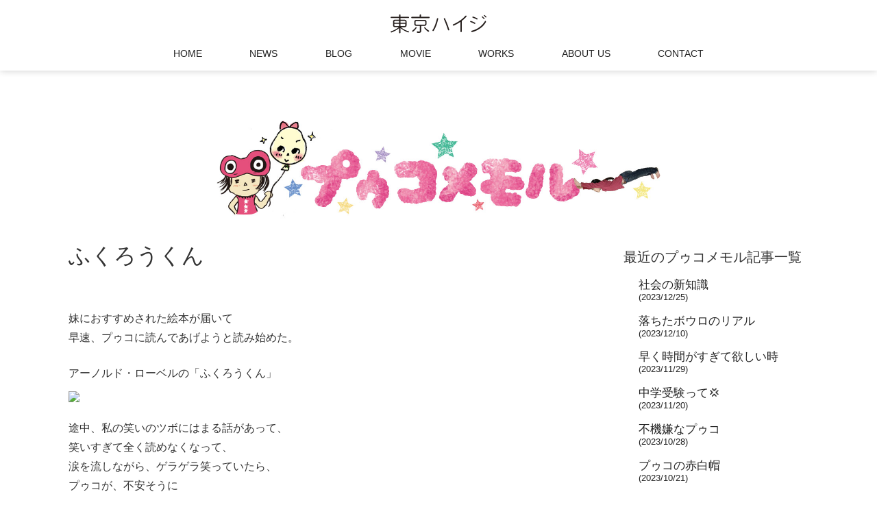

--- FILE ---
content_type: text/html; charset=UTF-8
request_url: https://tokioheidi.com/tomoko/%E3%81%B5%E3%81%8F%E3%82%8D%E3%81%86%E3%81%8F%E3%82%93/
body_size: 4150
content:
<!DOCTYPE html><html lang=ja prefix="og: http://ogp.me/ns# article: http://ogp.me/ns/article#"><head><meta charset="UTF-8"><meta http-equiv="X-UA-Compatible" content="IE=edge"><title>東京ハイジ &#8211; TOKIOHEIDI &raquo; ふくろうくん</title><meta name="description" content="東京ハイジは、イラスト、アニメ、映像、ウェブサイト、グッズ、絵本、などを作っている姉妹クリエイターです"><meta name="viewport" content="width=device-width, initial-scale=1"><link rel=stylesheet href=https://tokioheidi.com/wp/wp-content/cache/minify/7c1a0.css media=all><meta name='robots' content='max-image-preview:large'><link rel=https://api.w.org/ href=https://tokioheidi.com/wp-json/ ><link rel=alternate type=application/json href=https://tokioheidi.com/wp-json/wp/v2/tomoko/4236><link rel=canonical href=https://tokioheidi.com/tomoko/%e3%81%b5%e3%81%8f%e3%82%8d%e3%81%86%e3%81%8f%e3%82%93/ ><link rel=shortlink href='https://tokioheidi.com/?p=4236'><link rel=alternate type=application/json+oembed href="https://tokioheidi.com/wp-json/oembed/1.0/embed?url=https%3A%2F%2Ftokioheidi.com%2Ftomoko%2F%25e3%2581%25b5%25e3%2581%258f%25e3%2582%258d%25e3%2581%2586%25e3%2581%258f%25e3%2582%2593%2F"><link rel=alternate type=text/xml+oembed href="https://tokioheidi.com/wp-json/oembed/1.0/embed?url=https%3A%2F%2Ftokioheidi.com%2Ftomoko%2F%25e3%2581%25b5%25e3%2581%258f%25e3%2582%258d%25e3%2581%2586%25e3%2581%258f%25e3%2582%2593%2F&#038;format=xml"><meta property="og:title" name="og:title" content="ふくろうくん"><meta property="og:type" name="og:type" content="website"><meta property="og:image" name="og:image" content="https://tokioheidi.com/wp/wp-content/uploads/2019/10/51cA5BgPvHL.jpg"><meta property="og:url" name="og:url" content="https://tokioheidi.com/tomoko/%e3%81%b5%e3%81%8f%e3%82%8d%e3%81%86%e3%81%8f%e3%82%93/"><meta property="og:description" name="og:description" content="妹におすすめされた絵本が届いて 早速、プゥコに読んであげようと読み始めた。 アーノルド・ローベルの「ふくろうくん」 途中、私の笑いのツボにはまる話があって、 笑いすぎて全く読めなくなって、 涙を流しながら、ゲラゲラ笑って ..."><meta property="og:locale" name="og:locale" content="ja"><meta property="og:site_name" name="og:site_name" content="東京ハイジ - TOKIOHEIDI"><meta property="twitter:card" name="twitter:card" content="summary_large_image"><meta property="article:section" name="article:section" content="プゥコメモル"><meta property="article:published_time" name="article:published_time" content="2019-10-09T14:48:50+09:00"><meta property="article:modified_time" name="article:modified_time" content="2019-12-19T17:20:35+09:00"><meta property="article:author" name="article:author" content="https://tokioheidi.com/author/tomoko/"><link rel=alternate type=application/rss+xml title=RSS href=https://tokioheidi.com/rsslatest.xml></head><body class="page " id=top> <script>(function(i,s,o,g,r,a,m){i['GoogleAnalyticsObject']=r;i[r]=i[r]||function(){(i[r].q=i[r].q||[]).push(arguments)},i[r].l=1*new Date();a=s.createElement(o),m=s.getElementsByTagName(o)[0];a.async=1;a.src=g;m.parentNode.insertBefore(a,m)})(window,document,'script','https://www.google-analytics.com/analytics.js','ga');ga('create','UA-32876052-1','auto');ga('require','displayfeatures');ga('send','pageview');</script> <header id=header><div class=inner><div id=mobile-head> <a href=/ ><img src=/image/common/heidi-logo.svg alt=東京ハイジ width=140 height=32 class=title></a><div id=nav-toggle><div> <span></span> <span></span> <span></span></div></div></div><nav class=mainNav><ul> <li><a href=/ >HOME</a></li> <li><a href=/news/ >NEWS</a></li> <li class=submenu><a href=/blog/ >BLOG</a><ul> <li><a href=/tomoko/ >プゥコメモル - ササキトモコ</a></li> <li><a href=/wakaba/ >ワカバター - ササキワカバ</a></li></ul> </li> <li><a href=/movies/ >MOVIE</a></li> <li><a href=/works/ >WORKS</a></li> <li><a href=/about/ >ABOUT US</a></li> <li><a href=/contact/ >CONTACT</a></li></ul></nav></div></header><div class=container><a href=https://tokioheidi.com/tomoko/ ><div class=blog-title><img src=/image/common/puko-header.jpg alt=プゥコメモル width=1280 height=320></div></a><div class=content><article><h1>ふくろうくん</h1><p><a href=https://kawaikotans.net/wp/wp-content/uploads/2019/06/pu005.png><img decoding=async src=https://kawaikotans.net/wp/wp-content/uploads/2019/06/pu005.png alt width=200 height=200 class="aligncenter size-full wp-image-4151"></a></p><p>妹におすすめされた絵本が届いて<br> 早速、プゥコに読んであげようと読み始めた。</p><p>アーノルド・ローベルの「ふくろうくん」<br> <a target=_blank href="https://www.amazon.co.jp/gp/product/4579402553/ref=as_li_tl?ie=UTF8&#038;camp=247&#038;creative=1211&#038;creativeASIN=4579402553&#038;linkCode=as2&#038;tag=tokioheidi-22&#038;linkId=6a6f1bdee4a77545fda85f592bfc81e9" rel="noopener noreferrer"><img decoding=async border=0 src="//ws-fe.amazon-adsystem.com/widgets/q?_encoding=UTF8&#038;MarketPlace=JP&#038;ASIN=4579402553&#038;ServiceVersion=20070822&#038;ID=AsinImage&#038;WS=1&#038;Format=_SL250_&#038;tag=tokioheidi-22"></a><img decoding=async src="//ir-jp.amazon-adsystem.com/e/ir?t=tokioheidi-22&#038;l=am2&#038;o=9&#038;a=4579402553" width=1 height=1 border=0 alt style="border:none !important; margin:0px !important;"></p><p>途中、私の笑いのツボにはまる話があって、<br> 笑いすぎて全く読めなくなって、<br> 涙を流しながら、ゲラゲラ笑っていたら、<br> プゥコが、不安そうに</p><p>「おかあさんがバグった！<br> 　おかあさんが狂った！<br> 　こわい！こわいよー！！」</p><p>と言いながら泣き出して、<br> ツボり中の私には、本気で泣くプゥコのことが、<br> ものすごくおかしくて、さらに笑いが止まらなくなり、<br> 笑いすぎてボロボロ泣く私と、怖くてボロボロ泣くプゥコとで、<br> 阿鼻叫喚の地獄絵図となりました。</p><p>あぁ、久々に死ぬほど笑った。</p><footer> <time>2019年10月09日</time></footer><ul class=sns-buttons> <li><a class=twitter href="http://twitter.com/intent/tweet?text=%E3%81%B5%E3%81%8F%E3%82%8D%E3%81%86%E3%81%8F%E3%82%93&amp;https%3A%2F%2Ftokioheidi.com%2Ftomoko%2F%25e3%2581%25b5%25e3%2581%258f%25e3%2582%258d%25e3%2581%2586%25e3%2581%258f%25e3%2582%2593%2F&amp;url=https%3A%2F%2Ftokioheidi.com%2Ftomoko%2F%25e3%2581%25b5%25e3%2581%258f%25e3%2582%258d%25e3%2581%2586%25e3%2581%258f%25e3%2582%2593%2F" target=_blank title=Twitterで共有>Twitter</a></li> <li><a class=facebook href="http://www.facebook.com/sharer.php?u=https%3A%2F%2Ftokioheidi.com%2Ftomoko%2F%25e3%2581%25b5%25e3%2581%258f%25e3%2582%258d%25e3%2581%2586%25e3%2581%258f%25e3%2582%2593%2F&amp;t=%E3%81%B5%E3%81%8F%E3%82%8D%E3%81%86%E3%81%8F%E3%82%93" target=_blank title=facebookで共有>facebook</a></li> <li><a class=line href=http://line.naver.jp/R/msg/text/?ふくろうくん%0D%0Ahttps://tokioheidi.com/tomoko/%e3%81%b5%e3%81%8f%e3%82%8d%e3%81%86%e3%81%8f%e3%82%93/ target=_blank title=LINEで送る>LINE</a></li></ul></article></div><aside id=sidebar><h2>最近のプゥコメモル記事一覧</h2><ul><li><a href=https://tokioheidi.com/tomoko/%e7%a4%be%e4%bc%9a%e3%81%ae%e6%96%b0%e7%9f%a5%e8%ad%98/ ><div><h3>社会の新知識<time>(2023/12/25)</h3></div> </a></li> <li><a href=https://tokioheidi.com/tomoko/%e8%90%bd%e3%81%a1%e3%81%9f%e3%83%9c%e3%82%a6%e3%83%ad%e3%81%ae%e3%83%aa%e3%82%a2%e3%83%ab/ ><div><h3>落ちたボウロのリアル<time>(2023/12/10)</h3></div> </a></li> <li><a href=https://tokioheidi.com/tomoko/%e6%97%a9%e3%81%8f%e6%99%82%e9%96%93%e3%81%8c%e3%81%99%e3%81%8e%e3%81%a6%e6%ac%b2%e3%81%97%e3%81%84%e6%99%82/ ><div><h3>早く時間がすぎて欲しい時<time>(2023/11/29)</h3></div> </a></li> <li><a href=https://tokioheidi.com/tomoko/%e4%b8%ad%e5%ad%a6%e5%8f%97%e9%a8%93%f0%9f%92%a2/ ><div><h3>中学受験って💢<time>(2023/11/20)</h3></div> </a></li> <li><a href=https://tokioheidi.com/tomoko/%e4%b8%8d%e6%a9%9f%e5%ab%8c%e3%81%aa%e3%83%97%e3%82%a5%e3%82%b3/ ><div><h3>不機嫌なプゥコ<time>(2023/10/28)</h3></div> </a></li> <li><a href=https://tokioheidi.com/tomoko/%e3%83%97%e3%82%a5%e3%82%b3%e3%81%ae%e8%b5%a4%e7%99%bd%e5%b8%bd/ ><div><h3>プゥコの赤白帽<time>(2023/10/21)</h3></div> </a></li> <li><a href=https://tokioheidi.com/tomoko/%e4%bb%8a%e5%b9%b4%e3%81%ae%e8%aa%95%e7%94%9f%e6%97%a5%e3%83%97%e3%83%ac%e3%82%bc%e3%83%b3%e3%83%88%ef%bc%81/ ><div><h3>今年の誕生日プレゼント！<time>(2023/10/12)</h3></div> </a></li> <li><a href=https://tokioheidi.com/tomoko/g%e3%81%ae%e5%87%ba%e7%8f%be/ ><div><h3>Gの出現<time>(2023/09/21)</h3></div> </a></li> <li><a href=https://tokioheidi.com/tomoko/%e3%81%9d%e3%82%8c%e3%81%af%e3%82%84%e3%81%be%e3%81%84/ ><div><h3>それはやまい<time>(2023/09/13)</h3></div> </a></li> <li><a href=https://tokioheidi.com/tomoko/%e8%99%9a%e5%bc%b1%e3%81%aa%e3%83%97%e3%82%a5%e3%82%b3/ ><div><h3>虚弱なプゥコ<time>(2023/09/05)</h3></div> </a></li></ul><h2>過去の記事 - 月別</h2><ul> <li><a href='https://tokioheidi.com/2023/?post_type=tomoko'>2023</a>&nbsp;(39)</li> <li><a href='https://tokioheidi.com/2022/?post_type=tomoko'>2022</a>&nbsp;(51)</li> <li><a href='https://tokioheidi.com/2021/?post_type=tomoko'>2021</a>&nbsp;(42)</li> <li><a href='https://tokioheidi.com/2020/?post_type=tomoko'>2020</a>&nbsp;(46)</li> <li><a href='https://tokioheidi.com/2019/?post_type=tomoko'>2019</a>&nbsp;(50)</li> <li><a href='https://tokioheidi.com/2018/?post_type=tomoko'>2018</a>&nbsp;(40)</li> <li><a href='https://tokioheidi.com/2017/?post_type=tomoko'>2017</a>&nbsp;(49)</li> <li><a href='https://tokioheidi.com/2016/?post_type=tomoko'>2016</a>&nbsp;(57)</li> <li><a href='https://tokioheidi.com/2015/?post_type=tomoko'>2015</a>&nbsp;(117)</li> <li><a href='https://tokioheidi.com/2014/?post_type=tomoko'>2014</a>&nbsp;(158)</li> <li><a href='https://tokioheidi.com/2013/?post_type=tomoko'>2013</a>&nbsp;(88)</li></ul><ul class=banner> <li><a href=http://tokioheidi.com/besthit/ ><img src=/img/common/banner/besthit.jpg alt=東京ハイジこどもベストヒット6/9発売！ width=320 height=100></a></li> <li><a href=https://www.youtube.com/user/tokioimoheidi><img src=/img/common/banner/tokioheidi-youtube.jpg alt=東京ハイジチャンネル width=320 height=100></a></li> <li><a href=https://www.youtube.com/channel/UCXX1wC7lGsJExZ5N1ccluPw><img src=/img/common/banner/tokioheidikids-youtube.jpg alt="TOKIOHEIDI KIDS（英語バージョン）" width=320 height=100></a></li> <li><a href=https://tokioheidi.booth.pm/ target=_blank><img src=/img/common/banner/ticktockworks.png alt="東京ハイジグッズ公式通販サイト チクタクワークス" width=320 height=100></a></li></ul></aside></div><footer id=footer><nav><ul> <li><a href=/ >トップページ</a></li> <li><a href=/news/ >ニュースとお知らせ</a></li> <li><a href=/movies/ >東京ハイジの動画一覧</a></li> <li><a href=/works/ >東京ハイジのお仕事一覧</a></li> <li><a href=/about/ >東京ハイジについて</a></li> <li><a href=/contact/ >仕事のご依頼とお問い合わせ</a></li></ul></nav><ul class=otherSites> <li><a href=https://www.youtube.com/user/tokioimoheidi target=_blank>東京ハイジ公式 Youtubeチャンネル</a></li> <li><a href=https://www.youtube.com/channel/UCXX1wC7lGsJExZ5N1ccluPw target=_blank>英語版Youtubeチャンネル TOKIOHEIDI KIDS</a></li> <li><a href=https://itunes.apple.com/jp/artist/dong-jinghaiji/id301495046 target=_blank>iTunes - 東京ハイジ</a></li> <li><a href=https://twitter.com/tokioheidi target=_blank>東京ハイジ(@tokioheidi) Twitter</a></li> <li><a href=https://www.facebook.com/tokioheidi target=_blank>東京ハイジ Facebook</a></li> <li><a href=http://sasakitomoko.jp/ target=_blank>ササキトモコ公式ブログ「ごらん、トモコサン」</a></li> <li><a href=https://tokioheidi.booth.pm/ target=_blank>東京ハイジグッズ公式通販サイト チクタクワークス</a></li></ul><small>&copy; TOKIOHEIDI</small> <small><a href=https://design.ticktock-works.com/ target=_blank>Designed by TICKTOCK works</a></small></footer> <script src=https://ajax.googleapis.com/ajax/libs/jquery/3.5.1/jquery.min.js></script> <script src=https://tokioheidi.com/wp/wp-content/cache/minify/0fcb0.js></script> </body></html>

--- FILE ---
content_type: text/css
request_url: https://tokioheidi.com/wp/wp-content/cache/minify/7c1a0.css
body_size: 4386
content:
html{line-height:1.15;-ms-text-size-adjust:100%;-webkit-text-size-adjust:100%}article,aside,footer,header,nav,section{display:block}h1{font-size:2em;margin:.67em 0}figcaption,figure,main{display:block}figure{margin:1em 40px}hr{box-sizing:content-box;height:0;overflow:visible}pre{font-family:monospace,monospace;font-size:1em}a{background-color:transparent;-webkit-text-decoration-skip:objects}abbr[title]{border-bottom:none;text-decoration:underline;text-decoration:underline dotted}b,strong{font-weight:inherit}b,strong{font-weight:bolder}code,kbd,samp{font-family:monospace,monospace;font-size:1em}dfn{font-style:italic}mark{background-color:#ff0;color:#000}small{font-size:80%}sub,sup{font-size:75%;line-height:0;position:relative;vertical-align:baseline}sub{bottom:-.25em}sup{top:-.5em}audio,video{display:inline-block}audio:not([controls]){display:none;height:0}img{border-style:none}svg:not(:root){overflow:hidden}button,input,optgroup,select,textarea{margin:0}button,input{overflow:visible}button,select{text-transform:none}[type=reset],[type=submit],button,html [type=button]{-webkit-appearance:button}[type=button]::-moz-focus-inner,[type=reset]::-moz-focus-inner,[type=submit]::-moz-focus-inner,button::-moz-focus-inner{border-style:none;padding:0}[type=button]:-moz-focusring,[type=reset]:-moz-focusring,[type=submit]:-moz-focusring,button:-moz-focusring{outline:1px dotted ButtonText}legend{box-sizing:border-box;color:inherit;display:table;max-width:100%;padding:0;white-space:normal}progress{display:inline-block;vertical-align:baseline}textarea{overflow:auto}[type=checkbox],[type=radio]{box-sizing:border-box;padding:0}[type=number]::-webkit-inner-spin-button,[type=number]::-webkit-outer-spin-button{height:auto}[type=search]{-webkit-appearance:textfield;outline-offset:-2px}[type=search]::-webkit-search-cancel-button,[type=search]::-webkit-search-decoration{-webkit-appearance:none}::-webkit-file-upload-button{-webkit-appearance:button;font:inherit}details,menu{display:block}summary{display:list-item}canvas{display:inline-block}template{display:none}[hidden]{display:none}html{font-size:100%;color:#333}body{padding:0;margin:0 auto;font-size:1rem;font-family:YuGothic,"Yu Gothic","游ゴシック体","游ゴシック","ヒラギノ角ゴ ProN W3","Hiragino Kaku Gothic ProN","ヒラギノ角ゴ Pro W3","Hiragino Kaku Gothic Pro","メイリオ",Meiryo,sans-serif;-moz-osx-font-smoothing:grayscale;-webkit-font-smoothing:antialiased;background-color:#fff}img{max-width:100%;height:auto;line-height:1;vertical-align:bottom}a{color:#0086d4;text-decoration:none}a:visited{color:#07b}a:hover{color:#edba02;text-decoration:underline}h1,h2,h3,h4,h5,h6{font-weight:normal}p{margin:1.5em 0}.twitter-tweet{margin:2em 0;padding:1.5em 2.5em;background-color:#eef2f3;border-radius:2px}.note{font-size:90%;color:#666}.container{max-width:1080px;margin:0 auto;padding:80px 0 0 0;overflow:hidden}.content{max-width:1080px;margin:0 auto;padding:0 0 5% 0;color:#333;line-height:1.8}.content h1:first-child{margin:0 0 1em 0;font-size:200%;line-height:1.4}#header{padding:0;margin:0;position:absolute;background-image:none;background-color:rgba(255,255,255,0.85);color:#fff;text-align:center;width:100%;top:0;left:0;z-index:999;box-shadow:0 0 10px rgba(0,0,0,0.2)}.mainNav ul{margin:0;padding:0}.mainNav li{display:inline-block;margin:0 1%;font-size:14px;line-height:1}.mainNav li.submenu ul{visibility:hidden;opacity:0;position:absolute;padding:0;background-color:rgba(255,255,255,0.9);text-align:left}.mainNav li.submenu:hover ul{margin:0;padding:0;visibility:visible;opacity:1;-webkit-transition:all .2s ease;transition:all .2s ease}.mainNav li.submenu li{margin:0;padding:0;display:block}.mainNav a, .mainNav a:visited{color:#222;text-decoration:none;padding:20px 20px 18px 20px;display:block}.mainNav a:hover{color:#006ba8}a.wp-block-button__link{display:inline-block;margin:0.5em 0.5em;border-radius:30px;padding:1em 1.5em;background-color:#39f;color:#fff;text-decoration:none}a.wp-block-button__link:hover{background-color:#03f;color:#fff;text-decoration:none}a.wp-block-button__link:active{background-color:#009}.youtubeContainer{width:100%;padding-top:56.25%;position:relative;border-radius:3px}.youtubeContainer iframe{width:100%;position:absolute;top:0;right:0;width:100% !important;height:100% !important;border:none;border-radius:3px}#footer{margin:0;padding:3%;text-align:center;color:#fff;font-size:80%;clear:both;background-color:#4984c6}#footer ul{margin:0 auto 2em auto;padding:0;list-style:none;max-width:980px}#footer li{display:inline-block;margin:0 0.5em}#footer a:link, #footer a:visited{color:#fff;text-decoration:none;display:inline-block;padding:0.5em 1.2em;border-radius:3px}#footer a:hover{color:rgb(57,159,243);background-color:#fff}.otherSites li{margin:0}#pagetop{width:64px;position:fixed;bottom:2%;right:2%;-ms-filter:"alpha( opacity=70 )";filter:alpha( opacity=70 );opacity:0.2;transition:0.2s;z-index:1000;font-size:64px}#pagetop:hover{-ms-filter:"alpha( opacity=100 )";filter:alpha( opacity=100 );opacity:1}.alignCenter{text-align:center}.aligncenter{text-align:center}img.aligncenter{display:block;margin:1em auto}.floatRight{float:right;margin:0 0 1em 1em}.floatLeft{float:left;margin:0 1em 1em 0}.youtubeWrapper{position:relative;height:0;padding-top:56.25%;width:auto;margin:0 0 2em 0;max-width:100%;width:100%}.youtubeWrapper iframe{position:absolute;top:0;left:0;height:100% !important;width:100% !important}.content iframe{max-width:100%}.content footer{text-align:right;clear:both;margin:5% 0}#header .inner{position:relative}.title{margin:20px 0 0 0}#header.fixed{margin-top:0;top:0;position:fixed;transition:top 1.65s ease-in;-webkit-transition:top 1.65s ease-in;-moz-transition:top 1.65s ease-in}#header.fixed .title{display:none}#nav-toggle{display:none;position:absolute;right:14px;top:14px;width:30px;height:36px;cursor:pointer;z-index:101}#nav-toggle div{position:relative}#nav-toggle span{display:block;position:absolute;height:4px;width:100%;background:#aaa;border-radius:1px;left:0;-webkit-transition: .35s ease-in-out;-moz-transition: .35s ease-in-out;transition: .35s ease-in-out}#nav-toggle span:nth-child(1){top:0}#nav-toggle span:nth-child(2){top:10px}#nav-toggle span:nth-child(3){top:20px}.nav-links{display:-webkit-flex;display:flex;-webkit-justify-content:center;justify-content:center;-webkit-align-items:center;align-items:center}.nav-links span, .nav-links a{padding:0.5em;margin:0.5em;border-radius:3px;text-align:center;vertical-align:middle}.current{font-weight:bold}.home h1{margin:0;padding:0;font-size:1rem;line-height:1}.home .container{max-width:1280px;padding:30px 0 0 0}.home .content{max-width:1280px;padding:30px 0 0 0}div.home-carousel{width:100%;list-style:none;padding:0;margin:102px 0 0 0;text-align:center}div.home-carousel a{box-sizing:border-box;width:100%;background-position:center top;background-size:cover;display:block;text-decoration:none;color:#fff}div.home-carousel a:visited{color:#000}div.home-carousel a:hover{opacity:0.8}div.home-carousel a:before{content:"";display:block;padding-top:56.25%}div.home-carousel a div{width:100%;height:100%;vertical-align:bottom;position:relative}div.home-carousel h3, div.home-carousel h2{font-size:0.9rem;position:absolute;bottom:0;padding:0 10px;text-align:center;box-sizing:border-box;width:100%;color:#fff;line-height:1;text-rendering:0 0 2px rgba(0,0,0,0.9)}.home-carousel .slick-prev{left:20px;z-index:999}.home-carousel .slick-next{right:20px;z-index:999}.home h2{text-align:center}.home .content ul,ul.bigthumbList{margin:0 0 5% 0;padding:0;list-style:none;text-align:center;line-height:2.2rem;display:-webkit-box;display:-ms-flexbox;display:-webkit-flex;display:flex;-ms-flex-wrap:wrap;flex-wrap:wrap;flex-pack:distribute;-ms-flex-pack:distribute;justify-content:space-around}li.blog-links{box-shadow:none}li.blog-links a{display:block;border-radius:5px}li.blog-links a:first-child{margin:0 0 10px 0}.bigthumbList li, .bannerList li{width:30%;margin:1%;background-color:#fff;border-radius:4px;overflow:hidden;box-shadow:0 0 6px rgba(0,0,0,0.1);text-align:left}.bannerList li{width:23%;margin:1%}.bigthumbList li div{position:relative}.bigthumbList li .blog-label{position:absolute;left:0;top:0;width:30%}.bigthumbList li img, .bannerList li img{width:100%}.bigthumbList li time{font-size:80%;color:#666;display:inline;padding-left:0.5em}.bigthumbList li h3{margin:0;padding:0.5em 1em;font-size:100%;line-height:1.4;background-color:#fff}.bigthumbList li a, .home .content li a:visited{color:#222;display:block}.bigthumbList li a:hover{color:#333;text-decoration:none;opacity:0.8}.bigthumbList li div{background-image:url(/img/common/no-image.png);padding-top:56.25%;background-repeat:no-repeat;background-size:100%}ul.textList{line-height:1.2}ul.textList li{margin:2% 0}ul.textList h2, ul.textList h3{margin:0;padding:0;font-size:100%;line-height:1.4}ul.textList li a{display:block}.page .container, .archive .container{margin:5% auto 3% auto}.page .content, .archive .content{width:70%;margin:0 auto;padding:0 0 5% 0;float:left}.page .container .bigthumbList li, .archive .container .bigthumbList li{width:45%;margin:3% 2%}#sidebar{width:25%;float:right;font-size:90%;line-height:1.4}#sidebar h2{font-size:140%;margin:2em 0 0.5em 0}#sidebar h2:first-child{font-size:140%;margin:0.5em 0}#sidebar ul{list-style:none;margin:0 0 10% 0;padding:0;line-height:1.2}#sidebar ul.banner{list-style:none;margin:0 0 5% 0;padding:0}#sidebar ul.banner li{margin:1em 0;border-radius:3px;overflow:hidden}#sidebar ul li{margin:1em 0 1em 1.5em}#sidebar ul li a{color:#222}#sidebar ul li a:hover{opacity:0.8}#sidebar ul time{font-size:80%;display:block}#sidebar label{display:none}#sidebar form div{display:flex}#sidebar input[type="submit"]{color:#fff;padding:0.3em 1em;border-radius:0 3px 3px 0}#sidebar input[type="text"]{padding:calc(0.3em - 1px) 0.5em;border-radius:3px 0 0 3px;border:1px solid #ddd;border-right:none}#sidebar ul.newsList li{margin:2% 0;background-color:#fff;display:inline-block;border-radius:4px;overflow:hidden;box-shadow:0 0 6px rgba(0,0,0,0.1);text-align:left}#sidebar ul.newsList li span{font-size:80%;color:#666;display:inline-block;margin-left:0.5em}#sidebar ul.newsList li h3{margin:0;padding:0.5em 1em;font-size:100%;line-height:1.2;background-color:#fff}#sidebar ul.newsList li time{font-size:80%;display:block;color:#666}#sidebar ul.newsList a, #sidebar ul.newsList li a:visited{color:#222;display:block}#sidebar ul.newsList li a:hover{color:#333;text-decoration:none;opacity:0.8}#sidebar ul.newsList li div{padding-top:56.25%;background-repeat:no-repeat;background-size:100%}.yarpp-related{padding:1.5em 2em;margin:3em 0;border-radius:3px;border:1px solid #f0f0f0}.yarpp-related h3{margin:0 0 0.5em 0}.yarpp-related ol{margin:0;list-style:disc}.tag li{display:inline-block;font-size:0.8rem}.tag li a{color:#fff;text-decoration:none;margin:5px;padding:4px 8px;line-height:1;background-color:#ccc;border-radius:3px;display:block}.tag li a:hover{background-color:#ccc}ul.sns-buttons{margin:2em -1%;padding:0;overflow:hidden;list-style:none}ul.sns-buttons li{margin:0;padding:1%;width:25%;text-align:center;float:left;box-sizing:border-box}ul.sns-buttons a{display:block;border-radius:4px;background-color:#eee;padding:0.4em 0;font-size:0.8rem;color:#fff}ul.sns-buttons li:first-child a{background-color:#00aced}ul.sns-buttons li:nth-child(2) a{background-color:#3b5998}ul.sns-buttons li:nth-child(3) a{background-color:#d34836}ul.sns-buttons li:last-child a{background-color:#00B900}ul.sns-buttons a:hover{opacity:0.8;text-decoration:none}ul.sns-buttons a:active{opacity:1;position:relative;top:1px;left:0}ul.search-list{margin:0;padding:0;overflow:hidden}ul.search-list li{margin:1.5% 0;padding:1.5% 0;overflow:hidden;clear:both}ul.search-list time{font-size:90%}ul.search-list h2, ul.search-list h3{margin:0 0 0.3em 0;padding:0;font-size:110%;line-height:1.5}ul.search-list p{margin:0;font-size:100%;line-height:1.5}ul.search-list a p, ul.search-list a:visited p{color:#666}ul.search-list a{color:#000}ul.search-list a:visited{color:#333}ul.search-list a:hover, ul.search-list a:hover p{color:#00a7ff}ul.search-list a img{margin:0 0.5em 0 0;width:25%;display:block;float:left;transition-duration:0.3s}ul.search-list a:hover img{opacity:0.8}ul.discography{margin:2% -1%;text-align:center;list-style:none;padding:0}ul.discography li{border:1px solid #f0f0f0;margin:1%;width:30%;padding:0;display:inline-block}.wakaba .container{margin-top:0;padding-top:100px}h1.blog-title,.blog-title{margin:2rem auto;width:60%}.need{display:inline-block;padding:3px 4px 2px 4px;margin:-1px 0 0 3px;line-height:1;background-color:#ca4747;color:#fff;font-size:10px;border-radius:3px;vertical-align:baseline}dl.contactform{margin:0 0 2em 0}dl.contactform:after{content:"";display:block;clear:both}dl.contactform dt{width:10em;margin:0 0 1em 0;padding:0.3em 1em 0.3em 0;float:left;clear:both;text-align:right;vertical-align:top}dl.contactform dd{width:calc(100% - 12em);margin:0 0 1em 0;padding:0 0 0.2em 0;float:left}.wpcf7-form .wpcf7-not-valid-tip{display:none}.wpcf7-form .screen-reader-response{color:#009faa;padding:0.8em 1.5em;border-radius:5px;margin:1.5em 0;display:block;border:2px solid #acdddc}.wpcf7-mail-sent-ok{color:#009faa;padding:0.8em 1.5em;border-radius:5px;margin:1.5em 0;display:block;border:2px solid #acdddc}div.wpcf7-validation-errors,div.wpcf7-acceptance-missing{color:#ab0020;padding:0.8em 1.5em;border-radius:5px;margin:1.5em 0;display:block;border:2px solid #e26389}div.wpcf7-mail-sent-ng{color:#ab0020;padding:0.8em 1.5em;border-radius:5px;margin:1.5em 0;display:block;border:2px solid #e26389}div.wpcf7-spam-blocked{color:#dcac00;padding:0.8em 1.5em;border-radius:5px;margin:1.5em 0;display:block;border:2px solid #eacd8d}.wpcf7-not-valid-tip{display:inline-block;margin:0.5em;padding:0.5em;line-height:1;color:#c71a54;font-weight:bold;border:1px solid #e7afc0;border-radius:5px;font-size:0.8rem}.mw_wp_form_complete{font-weight:bold;color:#004682;padding:0.3em 0.5em;border-radius:5px;background-color:#dcf4ff}dl.contactform textarea{width:80%;margin:0;padding:0.4em 0.6em;border:none;border-radius:3px;border:1px solid #ddd;font-size:0.8rem}dl.contactform input[type="text"], dl.contactform input[type="email"], dl.contactform input[type="url"]{width:60%;margin:0;padding:0.4em 0.6em;border:none;border-radius:3px;border:1px solid #ddd;font-size:0.8rem}dl.contactform input[type="text"].wpcf7-quiz{width:3em}.wpcf7-quiz-label{font-weight:bold}dl.contactform input[type="checkbox"]{margin:0 3px 0 10px}dl.contactform input[type="checkbox"]:first-child{margin:0 3px 0 0}.sendForm{margin:0 0 2em 8em;clear:both}input[type="submit"]{border:none;border-radius:3px;background-color:#4c8ed9;color:#fff;padding:0.6em 1.5em;font-size:0.8rem}input[type="submit"]:hover{background-color:#5c9be4}input[type="submit"]:active{position:relative;top:1px;left:1px;background-color:#3a7bc4}@media screen and (max-width: 1280px){.container{width:90%}}@media screen and (max-width: 960px){div.home-carousel{margin:52px 0 0 0}.home .container .bigthumbList li{width:45%;margin:2%}#header,.inner{width:100%;padding:0}#header{top:0;margin-top:0}.title{margin:0;position:absolute;top:10px;left:15px}#header.fixed .title{display:block}#header.fixed{padding-top:0}#mobile-head{width:100%;height:52px;z-index:999;position:relative}.mainNav{position:absolute;top:-505px;width:100%;text-align:center;-webkit-transition: .5s ease-in-out;-moz-transition: .5s ease-in-out;transition: .5s ease-in-out;background-color:rgba(255,255,255,0.95)}#header.fixed .mainNav{}.mainNav ul{list-style:none;position:static;right:0;bottom:0;font-size:14px;box-shadow:0 2px 5px rgba(0,0,0,0.1);margin:0;padding:0}.mainNav ul li{position:relative;display:block;margin:0;padding:0;border-top:1px solid rgba(0,0,0,0.1)}#header .mainNav ul li a, #header.fixed .mainNav ul li a{width:100%;display:block;margin:0;padding:1em 0}#header .mainNav ul li a:hover, #header.fixed .mainNav ul li a:hover{background-color:#f3f3f6}#nav-toggle{display:block}.open #nav-toggle span:nth-child(1){top:10px;-webkit-transform:rotate(315deg);-moz-transform:rotate(315deg);transform:rotate(315deg)}.open #nav-toggle span:nth-child(2){width:0;left:50%}.open #nav-toggle span:nth-child(3){top:10px;-webkit-transform:rotate(-315deg);-moz-transform:rotate(-315deg);transform:rotate(-315deg)}.open .mainNav{-moz-transform:translateY(556px);-webkit-transform:translateY(556px);transform:translateY(556px)}.mainNav li.submenu ul{visibility:visible;opacity:1;position:static;text-align:center;box-shadow:none;background:none}.mainNav li.submenu li{display:block}}@media screen and (max-width: 640px){.home .container .bigthumbList li, .bigthumbList li, .container .bigthumbList li{width:96%;margin:3% 2%}.container{width:90%}.page .content, .archive .content{width:100%;padding:0 0 5% 0;float:none}.wakaba .container{margin-top:0;padding-top:50px}#sidebar{width:100%;float:none;background-color:#f7f9fa;padding:5% 8%;box-sizing:border-box}.home .content{padding:0}.home .content li{width:45%;margin:1%}.bannerList li{width:30%}h1.blog-title,.blog-title{width:80%}dl.contactform dt{width:100%;margin:0;text-align:left;font-weight:bold}dl.contactform dd{width:100%;float:none;text-align:left}dl.contactform textarea{width:100%}dl.contactform input[type="text"], dl.contactform input[type="email"], dl.contactform input[type="url"]{width:80%}.sendForm{margin:0 0 2em 0;clear:both}.content input[type="submit"]{width:100%;border:none;border-radius:3px;background-color:#4c8ed9;color:#fff;padding:0.6em 1.5em;font-size:1rem}}@media screen and (max-width: 480px){.home h2{margin:0 0 0.5em 0}#pagetop{width:48px;font-size:48px}}